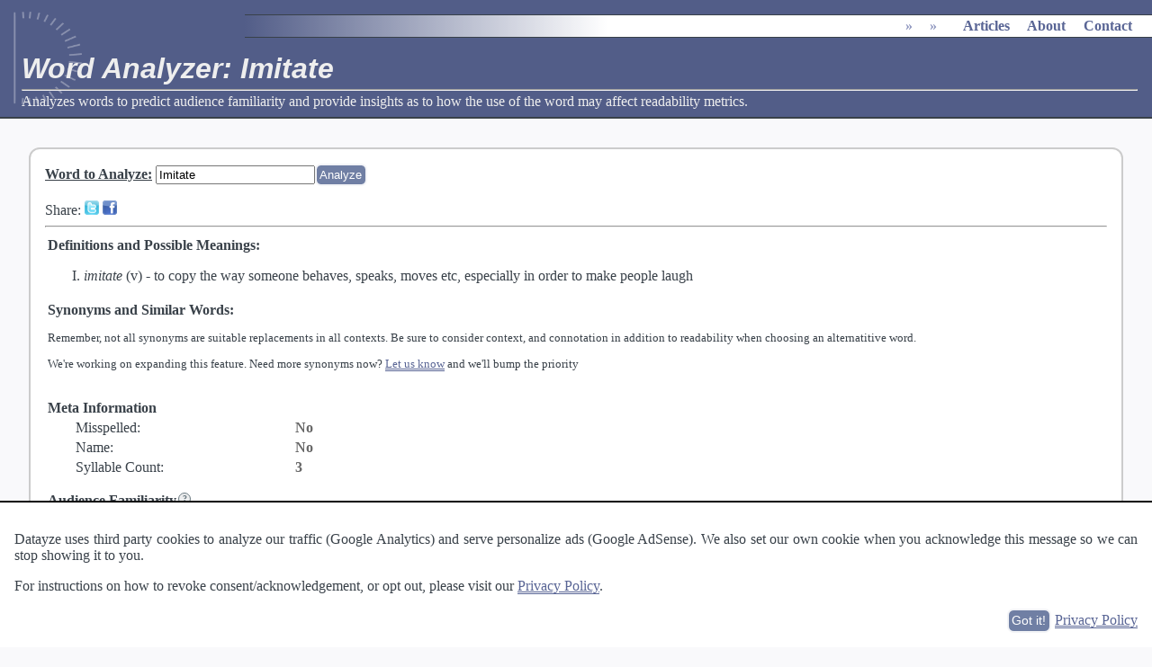

--- FILE ---
content_type: text/html; charset=UTF-8
request_url: https://datayze.com/word-analyzer?word=imitate
body_size: 5374
content:
 <!DOCTYPE html><HTML lang="en"> <head> <link rel="stylesheet" media="print" href="/css/print.css"> <link rel="stylesheet" href="/css/style.v10.css"> <link rel="canonical" href="https://datayze.com/word-analyzer?word=imitate"> <title>Word Analyzer: Imitate</title><meta name="description" content="Analyzes words to predict audience familiarity and provide insights as to how the use of the word may affect readability metrics."><meta name="viewport" content="width=device-width, initial-scale=1"><meta name="author" content="Datayze"><META NAME="copyright" CONTENT="Copyright &copy; 1996-2025 Datayze">  <META HTTP-EQUIV="Content-type" CONTENT="text/html; charset=UTF-8"><meta name="twitter:card" content="summary" /><meta name="twitter:site" content="@datayze" /><meta name="twitter:title" content="Word Analyzer: Imitate" /><meta name="twitter:description" content="Analyzes words to predict audience familiarity and provide insights as to how the use of the word may affect readability metrics." /> <meta name="twitter:image" content="https://datayze.com/images/datayze_profile.png" /><meta property="og:url" content="https://datayze.com/word-analyzer?word=imitate" /><meta property="og:type" content="website" /><meta property="og:title" content="Word Analyzer: Imitate" /><meta property="og:description" content="Analyzes words to predict audience familiarity and provide insights as to how the use of the word may affect readability metrics." /><meta property="og:image" content="https://datayze.com/images/datayze_profile.png" /><meta property="fb:app_id" content="157539877969249" /> <style>#j4i9jej ins{width:300px;height:600px}#l1ribmfb5 ins{width:250px;height:250px}@media screen and (max-width:600px){#j4i9jej, #j4i9jej ins{display:none}#l1ribmfb5 ins{display:none}}@media print{#j4i9jej, #j4i9jej ins{display:none}#l1ribmfb5 ins{display:none}#gok76lbi0, #gok76lbi0 ins{display:none}}</style>  <style>.indented{padding-left:2em;width:15em}.value{font-weight:bold;color:#666}#socialshare{margin-top:1em}#loader_syn, #loader_def, .instructions{font-weight:normal}.definitions li{list-style-type:upper-roman}.senses li{list-style-type:decimal}#suggestions li{display:inline;margin-right:1em}#suggestions ul{display:inline;margin-left:0px;padding-left:0px}.senses li, .senses{display:inline;margin-left:0em;padding-left:0em}.synlist{display:inline;list-style:none}.synlist li{display:inline}.synlist li:after{content:", "}.synlist li:last-child:after{content:""}</style> </head> <body> <script type="application/ld+json">{"@context":"http://schema.org","@type":"BreadcrumbList","itemListElement":[{"@type": "ListItem","position": 1,"name": "","item": {"@id": "","name": ""}},{"@type": "ListItem","position": 2,"name": "","item": {"@id": "","name": ""}},{"@type": "ListItem","position": 3,"name": "","item": {"@id": "","name": ""}}]}</script><script type="application/ld+json">{"@context":"http://schema.org","@type":"organization","url":"https://datayze.com","name":"datayze","logo":"https://datayze.com/images/datayze_profile.png","sameAs":["http://www.facebook.com/datayze","http://www.twitter.com/datayze"]}</script> <script>function isMobileDisplay(){return(screen.width<=600)}</script> <img src="https://datayze.com/images/datayze_profile.png" id="screenshot" alt="screenshot"><div id="header" class="initialheader"><div id="mainmenu" class="initialmainmenu"><ul itemscope itemtype="http://schema.org/BreadcrumbList"><li itemprop="itemListElement" itemscope itemtype="http://schema.org/ListItem" ><div ><a href="" itemprop="item"><span itemprop="name"></span></a><meta itemprop="position" content="1"></div></li><li itemprop="itemListElement" itemscope itemtype="http://schema.org/ListItem" ><div class="desktoponly"><span>&raquo;</span><a href="" itemprop="item"><span itemprop="name"></span></a><meta itemprop="position" content="2"><ul class="submenu"><li><a href=""></a></li><li><a href=""></a></li><li><a href=""></a></li><li><a href=""></a></li><li><a href=""></a></li><li><a href=""></a></li><li><a href=""></a></li><li><a href=""></a></li><li><a href=""></a></li><li><a href=""></a></li></ul></div></li><li itemprop="itemListElement" itemscope itemtype="http://schema.org/ListItem" ><div ><span>&raquo;</span><a href="" itemprop="item"><span itemprop="name"></span></a><meta itemprop="position" content="3"><ul class="submenu"><li><a href=""></a></li><li><a href=""></a></li><li><a href=""></a></li><li><a href=""></a></li><li><a href=""></a></li><li><a href=""></a></li><li><a href=""></a></li></ul></div></li><li class="bigspace"><a href="https://datayze.com/howto/" class="desktoponly">Articles</a></li><li class="bigspace"><a href="https://datayze.com/about" class="desktoponly">About</a></li><li class="bigspace"><a href="https://datayze.com/contact" class="desktoponly">Contact</a></li></ul></div><h1>Word Analyzer: Imitate</h1><hr><span id="header_description">Analyzes words to predict audience familiarity and provide insights as to how the use of the word may affect readability metrics.</span></div><div id="maintext"><div id="tool" class="rounded_tool"><form method="get" action="/word-analyzer"> <b><u><label for="word">Word to Analyze</label>:</u></b> <input type="text" id="word" name="word" value="Imitate"><input type="submit" value="Analyze" class="inline-button"></form> <div id="socialshare"></div><hr><table><tr><td colspan="2" style="font-weight:bold;">Definitions and Possible Meanings: <span id="loader_def"></span></td></tr> <tr><td colspan="2" style="font-weight:bold;">Synonyms and Similar Words: <span id="loader_syn"></span><div class="instructions"><p>Remember, not all synonyms are suitable replacements in all contexts. Be sure to consider context, and connotation in addition to readability when choosing an alternatitive word.</p><p>We're working on expanding this feature. Need more synonyms now? <a href="/contact">Let us know</a> and we'll bump the priority</p></div></td></tr>  <tr><td colspan="2" style="padding-top:1em;font-weight:bold;">Meta Information</td></tr> <tr><td class="indented">Misspelled:</td><td><span class="value">No </span><div id="suggestions"></div></td></tr> <tr><td class="indented">Name:</td><td><span class="value">No</span> </td></tr> <tr><td class="indented">Syllable Count:</td><td><span class="value number" id="syllables">3</span></td> <tr><td colspan="2" style="padding-top:1em;font-weight:bold;">Audience Familiarity<span class="help"> Audience Familarity refers to the ability of the audience to recognize and understand a word.</span></td></tr> <tr><td class="indented">Word Rank:</td><td><span class="value" id="word_rank">2654th</span></td></tr> <tr><td class="indented">Grade Level <span style="white-space:nowrap">(Approximate)<span class="help">A 1995 study[1] found that junior high school students were able to recognize between 10,000-12,000 words, whereas college students were able to recognize between 12,000-17,000 words.</span>:</span></td><td><span class="value">Elementary or Middle School</span></td></tr> <tr><td class="indented">Fog Reading Ease <i>Complex Word</i>:</td><td><span class="value">Yes</span> <tr><td class="indented">Dale-Chall Reading Ease <i>Difficult Word</i>: </td><td><span class="value">Yes</span></td></tr> </table> </div><div id="gok76lbi0" style="margin:1.5em;text-align:center;"> <ins id="gok76lbi0ins" class="adsbygoogle" style="display:block;" data-ad-client="ca-pub-9649368754633488" data-full-width-responsive="true" data-ad-slot="3744794673" data-ad-format="auto"></ins> <script>(adsbygoogle=window.adsbygoogle||[]).push({})</script></div><div id="about"><h3>About the Word Analyzer</h3><p>The Word Analyzer provides meta information about a given word, such audience familiarity, to get you insight into how use of the word may affect readability metrics. The analyzer then shows synonyms and related words your audience may be more familiar with.</p><p><b>Determining Word Rank</b> The word rank metric is a measure of word frequency, with frequent words corresponding to higher ranks. In order to get an accurate frequency count of each word, we utilize a <A href="https://en.wikipedia.org/wiki/Stemming">stemmer</a> to identify the morphological root form of a word. This allows us to group slight variations of the same word. For example, 'cats' and 'cat' both have the same stem, as do 'readability' and 'readable.' For most words, familiarity with said word is independent of count (e.g. the singular form vs the plural form) or part of speech (e.g. adjective form vs the noun form). In some rare cases, however, a common word may have multiple meanings including a meaning so infrequent it is not well known. We then calculate word frequency using the data from <a href="https://en.wikipedia.org/wiki/Project_Gutenberg">Project Gutenberg</a> which is a large collection of freely available english documents and summing the counts for all variations of the word corresponding to the same stem.</p><p><b>Definitions</b> Definitions of each word are generating using the <a href="http://developer.pearson.com/">Pearson's developer API</a>.</p><p><b>Interested in <a href="https://en.wikipedia.org/wiki/Readability">readability</a>?</b> The <a href="/readability-analyzer">Readability Analyzer</a> can analyze a passage of text and tell you the relative ease in which an entire passage of text can be read and understood by others.</p></div><div id="footer"><a href="https://datayze.com/about">About</a> &middot; <a href="https://datayze.com/terms">Terms of Use</a> &middot; <a href="https://datayze.com/privacy">Privacy Policy</a> &middot; <a href="https://datayze.com/contact">Contact</a></div></div> <script src="/js/other/jquery-3.1.1.min.js"></script> <script src="/js/other/jquery-ui-1.12.1.custom.min.js"></script> <script src="/js/datayze.2023170.js"></script><script>(adsbygoogle = window.adsbygoogle || []).push({google_ad_client:"ca-pub-9649368754633488",enable_page_level_ads:true});var adweight=1;amazon_offers.push({desc:'The Elements of Style (4th Edition)',link:'http://amzn.to/29tHNbF',product:'0205313426',weight:adweight});amazon_offers.push({desc:'The Only Grammar Book You\'ll Ever Need: A One-Stop Source for Every Writing Assignment',link:'http://amzn.to/29uXMCA',product:'1580628559',weight:adweight});amazon_offers.push({desc:'On Writing Well: The Classic Guide to Writing Nonfiction',link:'http://amzn.to/2a66I26',product:'0060891548',weight:adweight});amazon_offers.push({desc:'On Writing: 10th Anniversary Edition: A Memoir of the Craft',link:'http://amzn.to/29GkytY',product:'1439156816',weight:adweight});amazon_offers.push({desc:'The Craft of Research, Third Edition (Chicago Guides to Writing, Editing, and Publishing)',link:'http://amzn.to/29EVcxl',product:'0226065669',weight:adweight});amazon_offers.push({desc:'Writers on Writing: Collected Essays from The New York Times',link:'http://amzn.to/29GkPwX',product:'0805070850',weight:adweight});amazon_offers.push({desc:'The Chicago Manual of Style, 16th Edition',link:'http://amzn.to/29GljTL',product:'0226104206',weight:adweight});amazon_offers.push({desc:'Think Like a Lawyer: Legal Reasoning for Law Students and Business Professionals',link:'http://amzn.to/2a66CYn',product:'1627221417',weight:adweight});amazon_offers.push({desc:'A Lawyer Writes: A Practical Guide to Legal Analysis, Second Edition',link:'http://amzn.to/29EVSmc',product:'1611633974',weight:adweight});amazon_offers.push({desc:'The Best Punctuation Book, Period: A Comprehensive Guide for Every Writer, Editor, Student, and Businessperson',link:'http://amzn.to/2a66Rm8',product:'1607744937',weight:adweight});amazon_offers.push({desc:'Writing Tools: 50 Essential Strategies for Every Writer',link:'http://amzn.to/29yXjOL',product:'0316014990',weight:adweight});registerAmazonCategory('writing');</script> <script>function getWord(){return ucfirst($('#word').val().toLowerCase()).replace(/[^a-zA-Z0-9 ']+/g," ")}
function getShareMessage(){var desc=getDescription();if(desc!=undefined){return desc}}
function sortSynonyms(a,b){if(+$(a).attr('rank')<+$(b).attr('rank')){return-1}
if(+$(a).attr('rank')>+$(b).attr('rank')){return 1}
if($(a).html()<$(b).html()){return-1}
if($(a).html()>$(b).html()){return 1}
return 0}
function createSynonymBlock(desc,synonyms){if(synonyms.length==0){return ''}
str='<li>'+desc+':<ul class="synlist">';synonyms.each(function(){var syn=$(this).html();var isLink=(syn.indexOf(' ')==-1);str+='<li>'+(isLink?'<a href="word-analyzer?word='+syn+'">':'')+ucfirst(syn)+(isLink?'</a>':'')+'</li>'});str+='</ul></li>';return str}
function getDescription(){var rank=$('#word_rank').html();var syllables=$('#syllables').html();word=getWord();if(word.length>0){return 'Analyzing \''+word+'\''+(rank!='-'?', the '+rank+' most common word in the English language,':'')+' for readability and audience familiarity.'}}
$(function(){$('.number').each(function(){$(this).html(formatNumber($(this).html()))});var word=getWord();if(word.length>0){$('#loader_def').html(getMiniLoaderHTML());$('#loader_syn').html(getMiniLoaderHTML());var description=getDescription();if(description!=undefined&&description.length>0){updateDescription(description)}
$.get('/callback/synonym',{word:word},function(data){var roots=$(data).find('root');roots.sort(function(a,b){if($(a).attr('word')==$(b).attr('word')){return 0}
if($(a).attr('word')==word.toLowerCase()){return-1}
if($(b).attr('word')==word.toLowerCase()){return 1}
return 0});str='';var count=0;roots.each(function(){var thisword=$(this).attr('word');var thisrank=$(this).attr('rank');var synonyms=$(this).find('synonym');var easier=synonyms.filter(function(){return $(this).attr('rank')<=thisrank/2});var same=synonyms.filter(function(){return $(this).attr('rank')>thisrank/2&&$(this).attr('rank')<thisrank*2});var harder=synonyms.filter(function(){return $(this).attr('rank')>=thisrank*2});count+=synonyms.length;str+='<i>'+ucfirst(thisword)+'</i><ul>';str+=createSynonymBlock('Easier <span class="help">These words are predicted to be easier from a readability stand point based on audiance familiarity</span>',easier);str+=createSynonymBlock('Similar <span class="help">These words are predicted to be similar from a readability stand point based on audiance familiarity</span>',same);str+=createSynonymBlock('Harder <span class="help">These words are predicted to be harder from a readability stand point based on audiance familiarity</span>',harder);str+='</ul>'});if(count==0){recordEvent('WordAnalyzer','Missing Synonyms')}
else{recordEvent('WordAnalyzer','Has Synonyms')}
recordEvent('WordAnalyzer','Synonym Count',count);$('#loader_syn').html((str.length>0?'<blockquote>'+str+'</blockquote>':'<i>None Found</i>'));formatIcons('#loader_syn')}).fail(function(xhr,status,error){recordError("CallbackError","SynonymError",formatXhrErrorMessage(xhr,status,error));$('#loader_syn').html('')});$.get('https://api.pearson.com/v2/dictionaries/ldoce5/entries?headword='+word.toLowerCase(),function(data){var definition='';var results=data.results;if(results!=undefined&&results.length>0){results.forEach(function(item){var pos=item.part_of_speech;var head=item.headword;var sense=item.senses;definition+='<li><i>'+head+'</i> ';if(pos!=undefined){switch(pos){case 'noun':definition+='(n) ';break;case 'verb':definition+='(v) ';break;case 'adjective':definition+='(adj) ';break;case 'adverb':definition+=' (adv)';break
default:definition+='('+pos+') '}}
if(sense!=undefined){definition+='- <ol class="senses">';sense.forEach(function(senseObj){if(senseObj.definition!=undefined){definition+='<li>'+senseObj.definition+'</li>'}else if(senseObj.cross_references!=undefined){definition+='<li>'+senseObj.cross_references.reduce(function(previous,item){return previous+item.headword+' '},'')+'</li>'}});definition+='</ol>'}
definition+='</li>'})}
$('#loader_def').html((definition.length>0?'<ol class="definitions">'+definition+'</ol>':'<p style="margin:0.5em 2em;">Unknown<br>Try <a href="http://www.thefreedictionary.com/'+word.toLowerCase()+'">TheFreeDictionary</a> or <a href="https://www.merriam-webster.com/dictionary/'+word.toLowerCase()+'">Merriam Webster</a>.</p>'))}).fail(function(xhr,status,error){recordError("CallbackError","APIPearsonsError",formatXhrErrorMessage(xhr,status,error));$('#loader_def').html('')})}});</script> <script>registerRevenueID('gok76lbi0', {max_rows: 1, max_offers: 5, remove:true});</script> <script>$(function(){var params={page:'/word-analyzer?word=imitate',get:'word=imitate',post:''};$.get('/callback/record_visit',params,function(data){}).fail(function(xhr,status,error){recordError("CallbackError","VisitRecorderError",formatXhrErrorMessage(xhr,status,error))})});</script>  </body></html>

--- FILE ---
content_type: text/html; charset=utf-8
request_url: https://www.google.com/recaptcha/api2/aframe
body_size: 268
content:
<!DOCTYPE HTML><html><head><meta http-equiv="content-type" content="text/html; charset=UTF-8"></head><body><script nonce="moXR7o5KArQBzDvAr9D8-Q">/** Anti-fraud and anti-abuse applications only. See google.com/recaptcha */ try{var clients={'sodar':'https://pagead2.googlesyndication.com/pagead/sodar?'};window.addEventListener("message",function(a){try{if(a.source===window.parent){var b=JSON.parse(a.data);var c=clients[b['id']];if(c){var d=document.createElement('img');d.src=c+b['params']+'&rc='+(localStorage.getItem("rc::a")?sessionStorage.getItem("rc::b"):"");window.document.body.appendChild(d);sessionStorage.setItem("rc::e",parseInt(sessionStorage.getItem("rc::e")||0)+1);localStorage.setItem("rc::h",'1762026063643');}}}catch(b){}});window.parent.postMessage("_grecaptcha_ready", "*");}catch(b){}</script></body></html>